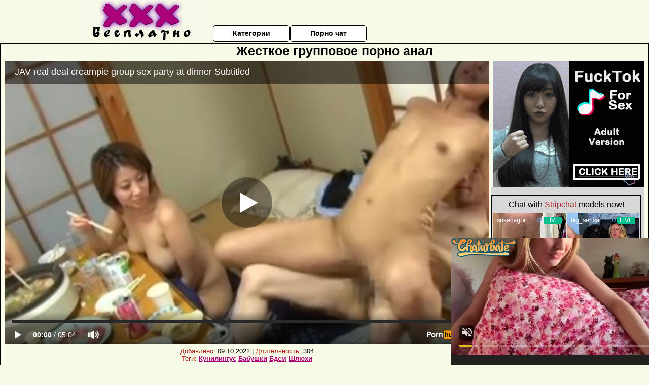

--- FILE ---
content_type: text/html; charset=UTF-8
request_url: https://www.pornhub.com/embed/ph5beb33693e97f
body_size: 11293
content:
<!DOCTYPE html>
<html>
<head>
    	    <link rel="canonical" href="https://www.pornhub.com/view_video.php?viewkey=ph5beb33693e97f" />
    	<title>Embed Player - Pornhub.com</title>
            <meta name="robots" content="noindex, indexifembedded" />
    	<link rel="shortcut icon" href="https://ei.phncdn.com/www-static/favicon.ico?cache=2026012201" />
			<link rel="dns-prefetch" href="//ki.phncdn.com/">
		<link rel="dns-prefetch" href="//es.phncdn.com">
		<link rel="dns-prefetch" href="//cdn1d-static-shared.phncdn.com">
		<link rel="dns-prefetch" href="//apis.google.com">
		<link rel="dns-prefetch" href="//ajax.googleapis.com">
		<link rel="dns-prefetch" href="//www.google-analytics.com">
		<link rel="dns-prefetch" href="//twitter.com">
		<link rel="dns-prefetch" href="//p.twitter.com">
		<link rel="dns-prefetch" href="//platform.tumblr.com">
		<link rel="dns-prefetch" href="//platform.twitter.com">
		<link rel="dns-prefetch" href="//ads.trafficjunky.net">
		<link rel="dns-prefetch" href="//ads2.contentabc.com">
		<link rel="dns-prefetch" href="//cdn1.ads.contentabc.com">
		<link rel="dns-prefetch" href="//media.trafficjunky.net">
		<link rel="dns-prefetch" href="//cdn.feeds.videosz.com">
		<link rel="dns-prefetch" href="//cdn.niche.videosz.com">
		<link rel="dns-prefetch" href="//cdn1-smallimg.phncdn.com">
		<link rel="dns-prefetch" href="//m2.nsimg.net">
        <link rel="dns-prefetch" href="//imagetransform.icfcdn.com">
		<script>
        var COOKIE_DOMAIN = 'pornhub.com';
    	var page_params = {};
	</script>

        <script src="https://media.trafficjunky.net/js/holiday-promo.js"></script>
	<style>
        body {
            background: #000 none repeat scroll 0 0;
            color: #fff;
            font-family: Arial,Helvetica,sans-serif;
            font-size: 12px;
        }
        
        .removedVideo {
            width:100%;
        }
        
        .removedVideoText {
            display: block;
            text-align: center;
            padding: 0.5%;
            color: #FFFFFF;
            font-size: 1.2em;
        }
        
        .videoEmbedLink {
            position: absolute;
            top: -20px;
            left: 0;
        }
        
		.userMessageSection {
			text-align: center;
			color: #fff;
			font-family: Arial, Helvetica, sans-serif;
			padding: 20px;
			z-index: 10;
			height: 225px;
			margin: auto;
			top: 0;
			bottom: 0;
			left: 0;
			right: 0;
			position: absolute;
			box-sizing: border-box;

            &.notAvailable {
                height: 100%;

                h2 {
                    position: absolute;
                    top: 50%;
                    left: 50%;
                    transform: translate(-50%, -50%);
                }
            }
		}

		.userMessageSection a,
		.userMessageSection a:visited {
			color: #f90;
			text-decoration: none;
			cursor: pointer;
		}

		.userMessageSection a:hover {
			text-decoration: underline;
		}

		.userMessageSection h2 {
			color: #fff;
			font-family: Arial, Helvetica, sans-serif;
			font-size: 22px;
			font-weight: normal;
			height: 56px;
			line-height: 28px;
			margin: 0 auto 20px;
			padding: 0;
			text-align: center;
			width: 300px;
		}

		a.orangeButton {
			color: #000;
			background: #f90;
			border-radius: 4px;
			-webkit-border-radius: 4px;
			-moz-border-radius: 4px;
			-ms-border-radius: 4px;
			box-sizing: border-box;
			color: rgb(20, 20, 20);
			cursor: pointer;
			display: inline-block;
			font-size: 20px;
			height: 49px;
			margin-bottom: 15px;
			padding: 13px 15px;
			position: relative;
			text-align: center;
			text-decoration: none;
			width: 486px;
			border: 0;
		}

		a.orangeButton:hover {
			background: #ffa31a;
			text-decoration: none;
		}

		a.orangeButton:visited {
			color: #000;
		}

		p.last {
			font-size: 14px;
		}

		#currentVideoImage {
			opacity: .3;
			position: absolute;
			left: 0;
			top: 0;
			min-width: 100%;
			min-height: 100%;
		}

		@media all and (max-width: 520px) {
			.userMessageSection h2 {
				font-size: 18px;
				line-height: 20px;
				width: auto;
				margin-bottom: 10px;
			}
			a.orangeButton {
				width: 95%;
				font-size: 18px;
				height: 45px;
			}

			p.last {
				font-size: 12px;
			}
		}

	</style>

    </head>

<body style="position: absolute; margin:0px; height:100%; width:100%; background: #000">
			
    <script>
        var TEXTLINKS = [{
            'campaignId': '22891',
            'clickUrl': 'http://refer.ccbill.com/cgi-bin/clicks.cgi?CA=926909-0000&PA=2517345&html=https://zenra.net/tour/index-main.html',
            'closeButton': true,
            'duration': -1,
            'label': 'Click <span style=\"text-decoration:underline\">here</span> to watch the full scene!',
            'left': "10px",
            'time': 0,
            'top': "10px",
            'trackUrls': {},
			'infoUrl': ""        }];
    </script>

<style>
	body {
		background: #000 none repeat scroll 0 0;
		color: #fff;
		font-family: Arial,Helvetica,sans-serif;
		font-size: 12px;
	}
	a {
		outline-style: none;
		text-decoration: none;
		color: #f90;
	}
	* {
		margin: 0;
		padding: 0;
	}
	.clear{
		clear: both;
	}
	.removedVideo{
		width:100%;
	}
	.removedVideoText, .removedVideoTextPornhub{
		display: block;
		text-align: center;
		padding: 0.5%;
		color: #FFFFFF;
		font-size: 1.2em;
	}
	.removedVideo ul {
		margin:0 auto;
		width:55%;
		height:auto;
		display: block;
	}
	.removedVideo ul li{
		list-style:none;
		display: block;
		width: 25%;
		height: auto;
		float: left;
		border-top: 2px solid #000;
		border-left: 2px solid #000;
		border-bottom: 2px solid #000;
		position: relative;
		display: block;
		box-sizing: border-box;
		background-color: #000;
	}
	.removedVideo ul li:nth-child(2n+1){
		border-right: 2px solid #000;
	}
	.removedVideo ul li a{
		display: block;
		width: 100%;
		height: 100%;
		color: #000000;
	}
	.duration{
		position: absolute;
		bottom:5px;
		left:5px;
		display: none;
		color: #FFFFFF;
	}
	.titleRelated{
		position: absolute;
		top:0;
		display: none;
		color: #f90;
	}
	.voteRelated{
		position: absolute;
		display: none;
		bottom:5px;
		right:5px;
		color: #FFFFFF;
	}
	.icon-thumb-up{
		top: 1px;
		float: right;
		border: 0;
		background: transparent url(https://ei.phncdn.com/www-static/images/sprite-pornhub-nf.png?cache=2026012201) scroll no-repeat 0 0;
		background-position: -72px -225px;
		width: 15px;
		height: 14px;
		margin-left: 4px;
	}
	.privateOverlay{
		position: absolute;
		z-index: 100;
		top: 0;
		width: 100%;
	}
	.private-vid-title{
		position: absolute;
		bottom:5%;
		width:100%;
		z-index: 150;
		text-align: center;
		font-size: 1em;
	}
	.wrapper{
		position: absolute;
		top:0;
		bottom: 0;
		right: 0;
		left: 0;
		z-index: 1;
		display: block;
	}
	.selectVideoThumb:hover .wrapper{
		background-color: #0c0c0c;
		opacity: 0.7;
	}
	.selectVideoThumb:hover .voteRelated{
		display: block;
		z-index: 20;
	}
	.selectVideoThumb:hover .titleRelated{
		display: block;
		z-index: 30;
	}
	.selectVideoThumb:hover .duration{
		display: block;
		z-index: 40;
	}
    .videoEmbedLink {
        position: absolute;
        top: 0;
        left: 0;
        pointer-events: none;
        color: transparent;
    }
	@media screen and (max-width: 1024px) {
		.removedVideo ul {
			width: 70%;
		}
		.removedVideoText{
			padding: 0.2%;
			font-size: 1.1em;
		}

	}
</style>

<script type="text/javascript">
		var compaignVersion = '-html5';
	try {
		var fo = new ActiveXObject('ShockwaveFlash.ShockwaveFlash');
		if (fo) {
			compaignVersion = '';
		}
	} catch (e) {
		if (navigator.mimeTypes
				&& navigator.mimeTypes['application/x-shockwave-flash'] != undefined
				&& navigator.mimeTypes['application/x-shockwave-flash'].enabledPlugin) {
			compaignVersion = '';

		}
	}

	function getUrlVars() {
		var vars = {},
		    parts = window.location.href.replace(/[?&]+([^=&]+)=([^&]*)/gi, function(m,key,value) {
                vars[key] = value;
            });
		return vars;
	}
</script>
	
	
<script type="text/javascript">
		document.addEventListener("click", function (e) {
		var element =  document.getElementById('removedwrapper'),
			urlToGo = '/view_video.php?viewkey=ph5beb33693e97f&utm_source=xxxbesplatno.net.ru&utm_medium=embed&utm_campaign=embed-removed'+compaignVersion;
		if (document.body.contains(element)) {
			// Element exists and list of video build.
			var level = 0;
			for (var element = e.target; element; element = element.parentNode) {
				if (element.id === 'x') {
					document.getElementsByClassName("selectVideoThumb").innerHTML = (level ? "inner " : "") + "x clicked";
					return;
				}
				level++;
			}
			if (level!==10){
				window.open(urlToGo, '_blank');
			}
		}
	});
</script>


		<input type="hidden" target="_blank" rel="noopener noreferrer" class="goToUrl" />
	<input type="hidden" target="_blank" rel="noopener noreferrer" class="goToUrlLogo" />
	
		
        <script src="https://cdn1d-static-shared.phncdn.com/html5player/videoPlayer/es6player/8.7.0/desktop-player.min.js"></script>

		<script>

						var flashvars = {"isVR":0,"domain":false,"experimentId":"experimentId unknown","searchEngineData":null,"maxInitialBufferLength":1,"disable_sharebar":0,"htmlPauseRoll":"false","htmlPostRoll":"false","autoplay":"false","autoreplay":"false","video_unavailable":"false","pauseroll_url":"","postroll_url":"","toprated_url":"https:\/\/www.pornhub.com\/video?o=tr&t=m","mostviewed_url":"https:\/\/www.pornhub.com\/video?o=mv&t=m","language":"en","isp":"amazon.com","geo":"united states","customLogo":"https:\/\/ei.phncdn.com\/www-static\/images\/pornhub_logo_straight.svg?cache=2026012201","trackingTimeWatched":false,"tubesCmsPrerollConfigType":"new","adRollGlobalConfig":[{"delay":[900,2000,3000],"forgetUserAfter":86400,"onNth":0,"skipDelay":5,"skippable":true,"vastSkipDelay":false,"json":"https:\/\/www.pornhub.com\/_xa\/ads?zone_id=1993741&site_id=2&preroll_type=json&channel%5Bcontext_tag%5D=zenra%2Cbig-boobs%2Cjav%2Cjapan%2Cjapanese%2Casian%2Ccreampie%2Cnakadashi%2Cparty%2Cgroup%2Craw%2Cbareback%2Chardcore%2Cextreme%2Csubtitled%2Cshaved&channel%5Bcontext_category%5D=Asian%2CBabe%2CBig-Tits%2CCreampie%2CHardcore%2CMILF%2CGangbang%2CJapanese&channel%5Bcontext_pornstar%5D=&channel%5Binfo%5D=%7B%22actor_id%22%3A69229722%2C%22content_type%22%3A%22partner%22%2C%22video_id%22%3A191940161%2C%22timestamp%22%3A1769312298%2C%22hash%22%3A%22c46bc93885b03b1768b85125c88b10e3%22%2C%22session_id%22%3A%22666668251571532831%22%7D&noc=0&cache=1769312298&t_version=2026012201.ded8390&channel%5Bsite%5D=pornhub","user_accept_language":"","startPoint":0,"maxVideoTimeout":2000},{"delay":[900,2000,3000],"forgetUserAfter":86400,"onNth":0,"skipDelay":5,"skippable":true,"vastSkipDelay":false,"json":"https:\/\/www.pornhub.com\/_xa\/ads?zone_id=&site_id=2&preroll_type=json&channel%5Bcontext_tag%5D=zenra%2Cbig-boobs%2Cjav%2Cjapan%2Cjapanese%2Casian%2Ccreampie%2Cnakadashi%2Cparty%2Cgroup%2Craw%2Cbareback%2Chardcore%2Cextreme%2Csubtitled%2Cshaved&channel%5Bcontext_category%5D=Asian%2CBabe%2CBig-Tits%2CCreampie%2CHardcore%2CMILF%2CGangbang%2CJapanese&channel%5Bcontext_pornstar%5D=&channel%5Binfo%5D=%7B%22actor_id%22%3A69229722%2C%22content_type%22%3A%22partner%22%2C%22video_id%22%3A191940161%2C%22timestamp%22%3A1769312298%2C%22hash%22%3A%22c46bc93885b03b1768b85125c88b10e3%22%2C%22session_id%22%3A%22666668251571532831%22%7D&noc=0&cache=1769312298&t_version=2026012201.ded8390&channel%5Bsite%5D=pornhub","user_accept_language":"","startPoint":100,"maxVideoTimeout":2000}],"embedCode":"<iframe src=\"https:\/\/www.pornhub.com\/embed\/ph5beb33693e97f\" frameborder=\"0\" width=\"560\" height=\"340\" scrolling=\"no\" allowfullscreen><\/iframe>","hidePostPauseRoll":false,"video_duration":304,"actionTags":"","link_url":"https:\/\/www.pornhub.com\/view_video.php?viewkey=ph5beb33693e97f","related_url":"https:\/\/www.pornhub.com\/api\/v1\/video\/player_related_datas?id=191940161","video_title":"JAV real deal creampie group sex party at dinner Subtitled","image_url":"https:\/\/ei.phncdn.com\/videos\/201811\/13\/191940161\/original\/(m=eqglHgaaaWavb)(mh=CO-jf-ou3CpsIQ4f)11.jpg","defaultQuality":[720,480,240,1080],"vcServerUrl":"\/svvt\/add?stype=evv&svalue=191940161&snonce=zx99qlz3rypwcqdk&skey=187544dabdc5fce9d55628ff18faa6c1acafa97b9b88efb1e56cd8146a0b3a56&stime=1769312298","service":"tubes_cdn_service","mediaPriority":"hls","mediaDefinitions":[{"group":1,"height":480,"width":856,"defaultQuality":true,"format":"hls","videoUrl":"https:\/\/ee-h.phncdn.com\/hls\/videos\/201811\/13\/191940161\/480P_2000K_191940161.mp4\/master.m3u8?validfrom=1769308698&validto=1769315898&ipa=1&hdl=-1&hash=G%2F1Z58QqVxwi356zHXYPFsyA8gA%3D","quality":"480","segmentFormats":{"audio":"ts_aac","video":"mpeg2_ts"}},{"group":1,"height":404,"width":720,"defaultQuality":false,"format":"mp4","videoUrl":"https:\/\/www.pornhub.com\/video\/get_media?s=eyJrIjoiMWJkZTllNWRiZTk0ZDU5ZTQ5NTEzZGU0NmU1NzFmYjE0YjM0MTc0YjVhNjBkM2M2YjM4NjZiMDZlNzYxZDQ3ZSIsInQiOjE3NjkzMTIyOTh9&v=ph5beb33693e97f&e=1&t=p","quality":[],"remote":true}],"isVertical":"false","video_unavailable_country":"false","mp4_seek":"ms","hotspots":[2601085,65702,56208,50226,48602,46060,44181,41635,38943,38168,35420,34738,35936,36750,36850,36690,37256,38133,38084,36299,36117,36447,37281,37738,36599,36154,34674,36689,35649,34451,34835,36669,35663,34563,33945,32871,31955,32681,32915,32968,33283,33704,33554,33482,33324,31025,29557,27950,26798,26718,25682,24906,24981,27718,25469,24777,23758,23930,24554,26317],"thumbs":{"samplingFrequency":4,"type":"normal","cdnType":"regular","isVault":0,"urlPattern":"https:\/\/ei.phncdn.com\/videos\/201811\/13\/191940161\/timeline\/160x90\/(m=eGCaiCObaaaa)(mh=2JmPt5qVTgBWsC4H)S{2}.jpg","spritePatterns":["https:\/\/ei.phncdn.com\/videos\/201811\/13\/191940161\/timeline\/160x90\/(m=eGCaiCObaaaa)(mh=2JmPt5qVTgBWsC4H)S0.jpg","https:\/\/ei.phncdn.com\/videos\/201811\/13\/191940161\/timeline\/160x90\/(m=eGCaiCObaaaeSlnYk7T5ErgyIbNyI5LyM5LyYjMCObMySjMxOlT2kJT0CRSxIXgyWlhyEzQyCrn4odacqoaeo0aaaa)(mh=6uZ7AwvPwf4ETqBj)S0.jpg","https:\/\/ei.phncdn.com\/videos\/201811\/13\/191940161\/timeline\/160x90\/(m=eGCaiCObaaaeSlnYk7T5ErgyIbNyI5LyM5LyYjMCObMySjMxOlT2kJT0CRSxIXgyWlhyEzQyCrn4odacqoaeo0aaaac2LgzL92CVidmXGtmX8smZ8sm5eto0atm2eZl0LwBLXwAUv2lXydm4LdmVmLmUOgCNbabihachAaaaa)(mh=nyT0l8keI-dQAMkR)S0.jpg"],"thumbHeight":"90","thumbWidth":"160"},"browser_url":"http:\/\/xxxbesplatno.net.ru\/anal\/zhestkoe-gruppovoe-porno-anal.php","morefromthisuser_url":"\/users\/zenra\/videos","options":"iframe","cdn":"haproxy","startLagThreshold":1000,"outBufferLagThreshold":2000,"appId":"1111","cdnProvider":"ht","nextVideo":[],"video_id":191940161},
			    utmSource = document.referrer.split('/')[2];

			if (utmSource == '' || (utmSource == undefined)){
				utmSource = 'www.pornhub.com';
			}

		</script>
		<style>
			#player {
				width:100%;
				height:100%;
				padding:0;
				margin:0;
			}
			p.unavailable {
				background-color: rgba(0,0,0,0.7);
				bottom: 0;
				left: 0;
				font-size: 3em;
				padding: 40px;
				position: absolute;
				right: 0;
				text-align: center;
				top: 0;
				z-index: 999;
			}
		</style>
		<div id="player">
            <div id="player-placeholder">
                                    <picture>
                        <img src="https://ei.phncdn.com/videos/201811/13/191940161/original/(m=eaAaGwObaaamqv)(mh=UUR3s1TDRu7gk_T4)11.jpg" alt="JAV real deal creampie group sex party at dinner Subtitled">
                    </picture>
                            </div>
        </div>
        <script type="text/javascript" >
                        // General Vars
            var embedredirect = {
                    mftuUrl : false,
                    mostViewedUrl : false,
                    relatedUrl : false,
                    topRatedUrl : false,
                    onFullscreen: false,
                    videoArea: false,
                    relatedBtns: false,
                    onMenu : false,
                    watchHD : false,
                    mode: 'affiliate'
                },
                phWhiteliste = [
                    "www.keezmovies.com"
                ],
                vastArray = [],
                isVr 		= flashvars.isVR,
                hasPingedVcServer = false;
                //globalPrerollSwitch = typeof flashvars.tubesCmsPrerollConfigType != 'undefined' ? flashvars.tubesCmsPrerollConfigType : null;

            // Function to white
            function whiteListeEmbedSite(){
                return phWhiteliste.indexOf(utmSource)>=0;
            }

            // Build the variables to send to the player
            if (!whiteListeEmbedSite()){
                embedredirect = {
                    mftuUrl : flashvars.morefromthisuser_url,
                    mostViewedUrl :flashvars.mostviewed_url,
                    relatedUrl : flashvars.link_url,
                    topRatedUrl : flashvars.toprated_url,
                    onFullscreen : false,
                    videoArea: false,
                    relatedBtns: false,
                    onMenu : true,
                    watchHD : false,
                    mode: 'embedded'
                };
            }

                        if (typeof flashvars.preroll !== 'undefined' && typeof page_params.holiday_promo_prem != 'undefined' && (typeof isVr !== 'undefined' && !isVr)) {
                for (var k = 0; k < flashvars.preroll.campaigns.length; k++) {
                    var obj 		= flashvars.preroll.campaigns[k],
                        clickArea   = {};

                    if(obj.clickableAreasByPlatform) {
                        var defaultValues = {
                            video: true,
                            link: true
                        }
                        clickArea = obj.clickableAreasByPlatform.pc ?  obj.clickableAreasByPlatform.pc : defaultValues;
                    }

                    vastObject = {
                        xml 			: obj.vastXml, //backend value from CMS
                        vastSkipDelay	: false,

                        rollSettings: {
                            onNth 			: obj.on_nth, //backend value from CMS
                            skipDelay 		: obj.skip_delay, //backend value from CMS
                            siteName        : 'Pornhub',
                            forgetUserAfter : obj.forgetUserAfter, //backend value from CMS
                            campaignName 	: obj.campaign_name,
                            skippable       : obj.skippable, //backend value from CMS
                            clickableAreas  : clickArea, //The objects or areas on the screen that the user can click to visit the url
                            campaignWeight	: obj.percentChance
                        }
                    };
                    vastArray.push(vastObject);
                }
            }

            /**
             * Function to convert events config to compatibility with Player version less than 6.1.*
             * @method getLegacyEventsConfig
             * @param {Object} eventsConfig
             * @return {{}} legacyEventsConfig
             */

            function getLegacyEventsConfig(eventsConfig) {
                let legacyNamesMap = {
                    'fullscreen.changed': 'onFullscreen',
                    'player.redirected' : 'onRedirect',
                    'playback.playing': 'onPlay'
                };

                return Object.entries(eventsConfig).reduce(function (acc, arr) {
                    var obj = {},
                        fileName = legacyNamesMap[arr[0]] || arr[0];
                    obj[fileName] = function (i, e, o) {
                        arr[1](o, i, e);
                    };
                    return Object.assign({}, acc, obj);
                }, {});
            }

            function registerPlayerEvents() {
                let events = {
                    // On Video Fulscreen -  HTML5 video feed trick
                    "fullscreen.changed": function(o, i) {
                        if(typeof triggerFullScreenDisplay == 'function') triggerFullScreenDisplay(i);
                    },
                    'player.redirected': function(){
                        if (typeof htEmbedTrack == 'object' && typeof htEmbedTrack.track == 'function') {
                            htEmbedTrack.track();
                        }
                    },
                    "playback.playing": function() {
                        if (flashvars.vcServerUrl == null) {
                            return;
                        }

                        setTimeout(function () {
                            if (!hasPingedVcServer) {
                                hasPingedVcServer = true;

                                var request1 = new XMLHttpRequest();
                                request1.open("GET", flashvars.vcServerUrl);
                                if (typeof liuIdOrNull !== 'undefined' && liuIdOrNull) {
                                    request1.setRequestHeader('__m', liuIdOrNull);
                                }
                                request1.send();
                            }
                        }, 10000);
                    }
                },
                playerVersion = MGP && MGP.buildInfo.playerVersion;
                return parseFloat(playerVersion) < 6.1 ? getLegacyEventsConfig(events) : events;
            }

            
            function loadThePlayer(){
                var forceAutoPlay	= getUrlVars()['autoplay'];
                                if (forceAutoPlay == undefined || forceAutoPlay != 1){
                    forceAutoPlay = false;
                } else {
                    forceAutoPlay = true;
                }

                var showOnPauseVal = !flashvars.hidePostPauseRoll;

                
                MGP.createPlayer('player', {
                    autoplay: {
                        enabled: forceAutoPlay, // Value is determined in settings.js
						initialState: true,
						retryOnFailure: false,
						switch: 'buttonbar', // 'menu' || 'buttonbar' || 'none'
                    },
                    deviceType: 'desktop',
                    quickSetup: 'pornhub',
                    embeds: {
                        enabled:true,
                        domain: true,
                        redirect:{
                            logoUrl: flashvars.link_url,
                            mftuUrl: embedredirect.mftuUrl,
                            mostViewedUrl: embedredirect.mostViewedUrl,
                            onFullscreen: embedredirect.onFullscreen,
                            onMenu: embedredirect.onMenu,
                            relatedUrl: embedredirect.relatedUrl,
                            sharebar:false,
                            topRatedUrl: embedredirect.topRatedUrl,
                            videoArea: embedredirect.videoArea
                        },
                        watchHD: embedredirect.watchHD,
                        utmRedirect:{
                            logo: true,
                            relatedBtns: embedredirect.relatedBtns,
                            thumbs: true,
                            videoArea: embedredirect.videoArea
                        }
                    },
                    mainRoll: {
                        actionTags: flashvars.actionTags,
                        mediaPriority: flashvars.mediaPriority,
                        mediaDefinition: flashvars.mediaDefinitions,
                        poster: flashvars.image_url,
                        thumbs: {
                            urlPattern: flashvars.thumbs.urlPattern,
                            samplingFrequency: flashvars.thumbs.samplingFrequency,
                            thumbWidth: flashvars.thumbs.thumbWidth,
                            thumbHeight: flashvars.thumbs.thumbHeight
                        },
                        duration: flashvars.video_duration,
                        title: flashvars.video_title,
                        videoUnavailableMessage: '',
                        videoUrl: flashvars.link_url,
                        textLinks: (typeof TEXTLINKS !== 'undefined') ? TEXTLINKS : []
                    },

                    hlsConfig: {
                        maxInitialBufferLength: flashvars.maxInitialBufferLength,
                        maxBufferLength: 20,
                        maxMaxBufferLength: 20
                    },

                    features:{
                        grid: true,
                        share: false,
                        logo: true,
                        themeColor: '#f6921e',
                        cinema: false,
                        options:false,
                        hideControlsTimeout: 2,
                        qualityInControlBar: true
                    },
                    referrerUrl:utmSource,
                    menu: {
                        relatedUrl: flashvars.related_url,
						relatedData: [["https:\/\/ei.phncdn.com\/videos\/202405\/10\/452289421\/original\/(m=eGcEGgaaaa)(mh=q5DpNA8uU_3vXUta)7.jpg","Japanese brunette had erotic sex in bathroom with guy uncensored.","9:24",68,"https:\/\/www.pornhub.com\/view_video.php?viewkey=663e588ee13a4",285097,"https:\/\/kw.phncdn.com\/videos\/202405\/10\/452289421\/360P_360K_452289421_fb.mp4?hdnea=st=1769311613~exp=1769315213~hdl=-1~hmac=99c44e07a0f9d025361418b2fba67cb133dfe86b","Japan HDV","https:\/\/www.pornhub.com\/channels\/japanhdv","https:\/\/ei.phncdn.com\/www-static\/images\/channel-badge.svg",{"isWatched":false,"isFree":false,"isCC":false,"isInteractive":false,"languageCode":"","hasTrophy":false,"hasCheckmark":false,"isChannel":true,"highResThumb":"https:\/\/ei.phncdn.com\/videos\/202405\/10\/452289421\/original\/(m=edLTGgaaaa)(mh=R-At6soCccBK8mK4)7.jpg"}],["https:\/\/ei.phncdn.com\/videos\/202205\/31\/409055411\/original\/(m=eGcEGgaaaa)(mh=xwQdtRwsj4oFFuyw)12.jpg","Japanese Group Sex HD Vol 54","15:20",67,"https:\/\/www.pornhub.com\/view_video.php?viewkey=ph629581846544f",43314,"https:\/\/kw.phncdn.com\/videos\/202205\/31\/409055411\/360P_360K_409055411_fb.mp4?hdnea=st=1769311613~exp=1769315213~hdl=-1~hmac=9abbcf2b86349142e86d03b77f8494e8442659ff","Gang AV","https:\/\/www.pornhub.com\/channels\/gangav","https:\/\/ei.phncdn.com\/www-static\/images\/channel-badge.svg",{"isWatched":false,"isFree":false,"isCC":false,"isInteractive":false,"languageCode":"","hasTrophy":false,"hasCheckmark":false,"isChannel":true,"highResThumb":"https:\/\/ei.phncdn.com\/videos\/202205\/31\/409055411\/original\/(m=edLTGgaaaa)(mh=YB-t-JVsrkc4P7M4)12.jpg"}],["https:\/\/ei.phncdn.com\/videos\/201901\/09\/200926351\/original\/(m=eGcEGgaaaa)(mh=jl4c30v5yXM4ZJJQ)11.jpg","\u3010\u7121\u3011\u592b\u306e\u76ee\u306e\u524d\u3067\u59bb\u304c \u30d1\u30fc\u30c82 Megu Memezawa","12:02",68,"https:\/\/www.pornhub.com\/view_video.php?viewkey=ph5c361e8210166",1409723,"https:\/\/kw.phncdn.com\/videos\/201901\/09\/200926351\/360P_360K_200926351_fb.mp4?hdnea=st=1769311613~exp=1769315213~hdl=-1~hmac=a3cba036f591ac42f3c9f98ecfb6a54ad07c6ff4","Caribbeancom","https:\/\/www.pornhub.com\/channels\/caribbeancom","https:\/\/ei.phncdn.com\/www-static\/images\/channel-badge.svg",{"isWatched":false,"isFree":false,"isCC":false,"isInteractive":false,"languageCode":"ja","hasTrophy":false,"hasCheckmark":false,"isChannel":true,"highResThumb":"https:\/\/ei.phncdn.com\/videos\/201901\/09\/200926351\/original\/(m=edLTGgaaaa)(mh=e5VjxzqC_sTe1na2)11.jpg"}],["https:\/\/ei.phncdn.com\/videos\/202109\/16\/394828991\/original\/(m=eGcEGgaaaa)(mh=J-SpteIBUAJ9pLIT)5.jpg","\u3010\u7121\u3011\u6700\u521d\u304b\u3089\u305d\u306e\u6c17\u3060\u3063\u305f\u3068\u306a\u308a\u306e\u5965\u3055\u3093 \uff5e\u98a8\u5442\u3092\u501f\u308a\u306b\u6765\u308b\u53e3\u5b9f\u3067\u8fd1\u4ed8\u3044\u3066\u6765\u307e\u3057\u305f\uff5e\u5965\u6751\u6c99\u7e54 \u30d1\u30fc\u30c81","12:00",74,"https:\/\/www.pornhub.com\/view_video.php?viewkey=ph6143b8b20580b",1850009,"https:\/\/kw.phncdn.com\/videos\/202109\/16\/394828991\/220927_2002_360P_360K_394828991_fb.mp4?hdnea=st=1769311613~exp=1769315213~hdl=-1~hmac=fece15d187bc68d7780a8442a675fb1a1ba0fecd","Caribbeancom","https:\/\/www.pornhub.com\/channels\/caribbeancom","https:\/\/ei.phncdn.com\/www-static\/images\/channel-badge.svg",{"isWatched":false,"isFree":false,"isCC":false,"isInteractive":false,"languageCode":"","hasTrophy":false,"hasCheckmark":false,"isChannel":true,"highResThumb":"https:\/\/ei.phncdn.com\/videos\/202109\/16\/394828991\/original\/(m=edLTGgaaaa)(mh=ZS7jfzS3bkE9PyJq)5.jpg"}],["https:\/\/ei.phncdn.com\/videos\/202208\/08\/413305711\/original\/(m=eGcEGgaaaa)(mh=fNf9LZlhxR3dZcsh)14.jpg","\u3010\u7121\u3011\u671d\u304b\u3089\u6669\u307e\u3067\u9699\u304c\u3042\u3063\u305f\u3089\u5373\u633f\u5165 \uff5e\u900f\u660e\u611f\u306e\u3042\u308b\u30a8\u30c3\u30c1\u5927\u597d\u304d\u65b0\u4eba\u30681\u65e5\u4e2d\u30bb\u30c3\u30af\u30b9\uff5e \u6dbc\u5bae\u306e\u3093 \u30d1\u30fc\u30c82","16:00",75,"https:\/\/www.pornhub.com\/view_video.php?viewkey=ph62f17f035565b",2183900,"https:\/\/kw.phncdn.com\/videos\/202208\/08\/413305711\/360P_360K_413305711_fb.mp4?hdnea=st=1769311613~exp=1769315213~hdl=-1~hmac=88bfe68db52dc17ad00276d9ecde214b04919eff","Caribbeancom","https:\/\/www.pornhub.com\/channels\/caribbeancom","https:\/\/ei.phncdn.com\/www-static\/images\/channel-badge.svg",{"isWatched":false,"isFree":false,"isCC":false,"isInteractive":false,"languageCode":"","hasTrophy":false,"hasCheckmark":false,"isChannel":true,"highResThumb":"https:\/\/ei.phncdn.com\/videos\/202208\/08\/413305711\/original\/(m=edLTGgaaaa)(mh=5BBmMgeH3w79OL5j)14.jpg"}],["https:\/\/ei.phncdn.com\/videos\/202207\/15\/411807531\/original\/(m=eGcEGgaaaa)(mh=17aqmMeUFbwUIhH3)10.jpg","\u3010\u7121\u3011\u6d17\u7df4\u3055\u308c\u305f\u5927\u4eba\u306e\u3044\u3084\u3057\u4ead \uff5e\u6e80\u9762\u306e\u7b11\u307f\u3068\u30d1\u30c3\u30af\u30ea\u30d1\u30a4\u30d1\u30f3\u30de\u30f3\u30b3\u3067\u3054\u5949\u4ed5\u3044\u305f\u3057\u307e\u3059\uff5e \u5409\u5ca1\u84ee\u7f8e \u30d1\u30fc\u30c82","16:03",75,"https:\/\/www.pornhub.com\/view_video.php?viewkey=ph62d1944ed1991",1378290,"https:\/\/kw.phncdn.com\/videos\/202207\/15\/411807531\/360P_360K_411807531_fb.mp4?hdnea=st=1769311613~exp=1769315213~hdl=-1~hmac=220caf0126ab82943ea2616a0f9bfec066c4f51f","Caribbeancom","https:\/\/www.pornhub.com\/channels\/caribbeancom","https:\/\/ei.phncdn.com\/www-static\/images\/channel-badge.svg",{"isWatched":false,"isFree":false,"isCC":false,"isInteractive":false,"languageCode":"","hasTrophy":false,"hasCheckmark":false,"isChannel":true,"highResThumb":"https:\/\/ei.phncdn.com\/videos\/202207\/15\/411807531\/original\/(m=edLTGgaaaa)(mh=ScKK29ruabSxQxYt)10.jpg"}],["https:\/\/ei.phncdn.com\/videos\/202306\/27\/434374861\/original\/(m=eGcEGgaaaa)(mh=bH0SdD9jF5QG31sl)15.jpg","Japanese hot housewife,Ayumi Iwasa sucks dick and hard fucks uncensored.","13:00",79,"https:\/\/www.pornhub.com\/view_video.php?viewkey=649ad0e9d2e7d",968622,"https:\/\/kw.phncdn.com\/videos\/202306\/27\/434374861\/360P_360K_434374861_fb.mp4?hdnea=st=1769311613~exp=1769315213~hdl=-1~hmac=836fce589d69e38396381ba14d2848e71262bf55","Japan HDV","https:\/\/www.pornhub.com\/channels\/japanhdv","https:\/\/ei.phncdn.com\/www-static\/images\/channel-badge.svg",{"isWatched":false,"isFree":false,"isCC":false,"isInteractive":false,"languageCode":"","hasTrophy":false,"hasCheckmark":false,"isChannel":true,"highResThumb":"https:\/\/ei.phncdn.com\/videos\/202306\/27\/434374861\/original\/(m=edLTGgaaaa)(mh=2AeF4S7qiPde5TLE)15.jpg"}],["https:\/\/ei.phncdn.com\/videos\/202206\/02\/409167271\/original\/(m=eGcEGgaaaa)(mh=-H6eajZKVo88_QMR)9.jpg","Cute Japanese amateur from Tokyo Kotori Suzumiya gets naked and fucked, Uncensored full sex pt3","15:00",77,"https:\/\/www.pornhub.com\/view_video.php?viewkey=ph629806cc70d9a",404629,"https:\/\/kw.phncdn.com\/videos\/202206\/02\/409167271\/221002_1932_360P_360K_409167271_fb.mp4?hdnea=st=1769311613~exp=1769315213~hdl=-1~hmac=391532360b0c84550d236c55eb6390dc98ac12bc","Tenshigao","https:\/\/www.pornhub.com\/channels\/tenshigao","https:\/\/ei.phncdn.com\/www-static\/images\/channel-badge.svg",{"isWatched":false,"isFree":false,"isCC":false,"isInteractive":false,"languageCode":"ja","hasTrophy":false,"hasCheckmark":false,"isChannel":true,"highResThumb":"https:\/\/ei.phncdn.com\/videos\/202206\/02\/409167271\/original\/(m=edLTGgaaaa)(mh=dUXbWvvwbpnM_s5i)9.jpg"}],["https:\/\/ei.phncdn.com\/videos\/202210\/17\/417718561\/original\/(m=eGcEGgaaaa)(mh=_gLTENOAjliLqbz5)6.jpg","\u3010\u7121\u3011\u6d17\u7df4\u3055\u308c\u305f\u5927\u4eba\u306e\u3044\u3084\u3057\u4ead \uff5e\u53ef\u611b\u3044\u72d0\u9854\u306eG\u30ab\u30c3\u30d7\u7f8e\u5973\u304c\u3001\u304a\u3044\u306a\u308a\u3055\u3093\u3092\u306b\u304e\u3063\u3066\u304a\u3082\u3066\u306a\u3057\uff5e \u68ee\u7530\u307f\u3086 \u30d1\u30fc\u30c82","16:01",80,"https:\/\/www.pornhub.com\/view_video.php?viewkey=ph634d746966012",707001,"https:\/\/kw.phncdn.com\/videos\/202210\/17\/417718561\/360P_360K_417718561_fb.mp4?hdnea=st=1769311613~exp=1769315213~hdl=-1~hmac=709687f64d30f2e26d67ad6ea7747abe42bbf921","Caribbeancom","https:\/\/www.pornhub.com\/channels\/caribbeancom","https:\/\/ei.phncdn.com\/www-static\/images\/channel-badge.svg",{"isWatched":false,"isFree":false,"isCC":false,"isInteractive":false,"languageCode":"","hasTrophy":false,"hasCheckmark":false,"isChannel":true,"highResThumb":"https:\/\/ei.phncdn.com\/videos\/202210\/17\/417718561\/original\/(m=edLTGgaaaa)(mh=D10R6IOHgD-KWBYP)6.jpg"}],["https:\/\/ei.phncdn.com\/videos\/202308\/30\/438413381\/original\/(m=eGcEGgaaaa)(mh=veCWW4JqOtyXdZy6)5.jpg","Watch Uncensored Japanese MILF Porn Videos","9:45",68,"https:\/\/www.pornhub.com\/view_video.php?viewkey=64eec9dfb6eb5",129660,"https:\/\/kw.phncdn.com\/videos\/202308\/30\/438413381\/360P_360K_438413381_fb.mp4?hdnea=st=1769311613~exp=1769315213~hdl=-1~hmac=70eb3c703caf192e27cfb26779c2093da6c4d8c2","Hey Milf","https:\/\/www.pornhub.com\/channels\/heymilf","https:\/\/ei.phncdn.com\/www-static\/images\/channel-badge.svg",{"isWatched":false,"isFree":false,"isCC":false,"isInteractive":false,"languageCode":"","hasTrophy":false,"hasCheckmark":false,"isChannel":true,"highResThumb":"https:\/\/ei.phncdn.com\/videos\/202308\/30\/438413381\/original\/(m=edLTGgaaaa)(mh=ohAmrhsYAua3ED3L)5.jpg"}],["https:\/\/ei.phncdn.com\/videos\/201512\/23\/64407121\/original\/(m=eGcEGgaaaWavb)(mh=ykFVmfsfghPrBcuC)8.jpg","Strong cock for sleazy Japanese milf, Chieri Matsunaga","10:17",76,"https:\/\/www.pornhub.com\/view_video.php?viewkey=ph567a56ab848fa",1279452,"https:\/\/kw.phncdn.com\/videos\/201512\/23\/64407121\/191102_0154_360P_360K_64407121_fb.mp4?hdnea=st=1769311613~exp=1769315213~hdl=-1~hmac=477a4c5a65ba69a5cf616285aec150ea96a60a06","Jav HD","https:\/\/www.pornhub.com\/channels\/javhd","https:\/\/ei.phncdn.com\/www-static\/images\/channel-badge.svg",{"isWatched":false,"isFree":false,"isCC":false,"isInteractive":false,"languageCode":"","hasTrophy":false,"hasCheckmark":false,"isChannel":true,"highResThumb":"https:\/\/ei.phncdn.com\/videos\/201512\/23\/64407121\/original\/(m=edLTGgaaaWavb)(mh=e1MFl3PVDBwdltol)8.jpg"}],["https:\/\/pix-egi.phncdn.com\/c6371\/videos\/202507\/08\/14810735\/original_14810735.mp4\/plain\/ex:1:no\/bg:0:0:0\/rs:fit:160:120\/vts:210?validfrom=1751342400&validto=4891363200&hash=5%2FarzJZnz9dTvrB6Y%2BUTyoKtwvU%3D","\u30bb\u30af\u30cf\u30e9\u5727\u8feb\u9762\u63a5\u3092\u53d7\u3051\u305f\u4eba\u59bb\u306e\u672b\u8def\u2026","5:33",91,"https:\/\/www.pornhub.com\/view_video.php?viewkey=686cb614dad1e",13179,"https:\/\/kw.phncdn.com\/c6251\/videos\/202507\/08\/14810735\/360P_360K_14810735_fb.mp4?hdnea=st=1769311613~exp=1769315213~hdl=-1~hmac=78cebc080464c3e1982dec55ec916c1eae40f7b7","kawaiiwife","https:\/\/www.pornhub.com\/model\/kawaiiwife","https:\/\/ei.phncdn.com\/www-static\/images\/verified-badge.svg",{"isWatched":false,"isFree":false,"isCC":false,"isInteractive":false,"languageCode":"ja","hasTrophy":false,"hasCheckmark":true,"isChannel":false,"highResThumb":"https:\/\/pix-egi.phncdn.com\/c6371\/videos\/202507\/08\/14810735\/original_14810735.mp4\/plain\/ex:1:no\/bg:0:0:0\/rs:fit:323:182\/vts:210?validfrom=1751342400&validto=4891363200&hash=MYavlqN2ZDG%2BXWXUmU1FdGEtLa8%3D"}],["https:\/\/ei.phncdn.com\/videos\/202411\/09\/460270281\/original\/(m=eGcEGgaaaa)(mh=4eg45_x9m90zd5bO)16.jpg","Dirty asian female blasts and facials with warm japanese super-bitch in porno - uncensored JAV!","6:49",75,"https:\/\/www.pornhub.com\/view_video.php?viewkey=672ed11c928c8",43704,"https:\/\/kw.phncdn.com\/videos\/202411\/09\/460270281\/360P_360K_460270281_fb.mp4?hdnea=st=1769311613~exp=1769315213~hdl=-1~hmac=d8e06ef704c57bd7949969656f07cc059125474a","Shiofuky","https:\/\/www.pornhub.com\/channels\/shiofuky","https:\/\/ei.phncdn.com\/www-static\/images\/channel-badge.svg",{"isWatched":false,"isFree":false,"isCC":false,"isInteractive":false,"languageCode":"","hasTrophy":false,"hasCheckmark":false,"isChannel":true,"highResThumb":"https:\/\/ei.phncdn.com\/videos\/202411\/09\/460270281\/original\/(m=edLTGgaaaa)(mh=UgXqaiQRQN8Pj1Fb)16.jpg"}],["https:\/\/ei.phncdn.com\/videos\/202107\/23\/391763921\/original\/(m=eGcEGgaaaa)(mh=wSfMaKMTAy0KwhI-)8.jpg","\u3010\u7121\u3011\u8996\u754c\u4fb5\u5165\uff01\u305f\u3061\u307e\u3061\u633f\u5165\uff01 \uff5e\u30aa\u30ca\u30cb\u30fc\u3067\u6fe1\u308c\u59cb\u3081\u305f\u30de\u30f3\u30b3\u306b\u3044\u304d\u306a\u308a\u633f\u5165\u3057\u3061\u3083\u3044\u307e\u3057\u305f\uff5e\u6c5f\u6ce2\u308a\u3085\u3046 \u30d1\u30fc\u30c81","12:00",47,"https:\/\/www.pornhub.com\/view_video.php?viewkey=ph60fb3d9addf4d",672110,"https:\/\/kw.phncdn.com\/videos\/202107\/23\/391763921\/360P_360K_391763921_fb.mp4?hdnea=st=1769311613~exp=1769315213~hdl=-1~hmac=c19ac5164ce4254c9eaecff88212a188d01d178a","Caribbeancom","https:\/\/www.pornhub.com\/channels\/caribbeancom","https:\/\/ei.phncdn.com\/www-static\/images\/channel-badge.svg",{"isWatched":false,"isFree":false,"isCC":false,"isInteractive":false,"languageCode":"","hasTrophy":false,"hasCheckmark":false,"isChannel":true,"highResThumb":"https:\/\/ei.phncdn.com\/videos\/202107\/23\/391763921\/original\/(m=edLTGgaaaa)(mh=52u6MxJLpphouV1z)8.jpg"}],["https:\/\/ei.phncdn.com\/videos\/202308\/22\/437932231\/original\/(m=eGcEGgaaaa)(mh=8n9mR8RxvlCQMR4c)14.jpg","\u3010\u7121\u3011\u3082\u3046\u30a4\u3063\u3066\u308b\u304b\u3089\u3041\uff5e\uff01\u305a\u30fc\u3063\u3068\u30a4\u30ad\u307e\u304f\u3063\u3066\u706b\u7167\u3063\u305f\u304a\u30de\u30f3\u30b3\u306b\u4e2d\u51fa\u3057\u4e8c\u767a\uff01 \u693f\u30ec\u30aa \u30d1\u30fc\u30c82","16:03",77,"https:\/\/www.pornhub.com\/view_video.php?viewkey=64e5018d8de17",547258,"https:\/\/kw.phncdn.com\/videos\/202308\/22\/437932231\/360P_360K_437932231_fb.mp4?hdnea=st=1769311613~exp=1769315213~hdl=-1~hmac=72abb1a700d9775f49d1cd56b2126b5caa4ecd74","Caribbeancom","https:\/\/www.pornhub.com\/channels\/caribbeancom","https:\/\/ei.phncdn.com\/www-static\/images\/channel-badge.svg",{"isWatched":false,"isFree":false,"isCC":false,"isInteractive":false,"languageCode":"","hasTrophy":false,"hasCheckmark":false,"isChannel":true,"highResThumb":"https:\/\/ei.phncdn.com\/videos\/202308\/22\/437932231\/original\/(m=edLTGgaaaa)(mh=YZS48JL_Tfah374v)14.jpg"}],["https:\/\/ei.phncdn.com\/videos\/202301\/27\/424214101\/original\/(m=eGcEGgaaaa)(mh=-2DT1KZdi4yIgd1z)7.jpg","\u3010\u9ad8\u753b\u8cea\u3011\u3058\u3085\u307c\u307c\u30d5\u30a7\u30e9\uff01\u719f\u5973\u304c\u5b66\u751f\u6642\u4ee3\u306b\u30bf\u30a4\u30e0\u30b9\u30ea\u30c3\u30d7\u3057\u305f\u3063\u3066\u6210\u308a\u5207\u3063\u305fNTR\u5984\u60f3\u3092\u898b\u3066\u304f\u3060\u3055\u3044\u3002\u3010\u59bb36\u6b73bee\u3092\u5bdd\u53d6\u3089\u305b\u308b\u307e\u3067\u306e\u8a18\u9332\u3011","21:58",69,"https:\/\/www.pornhub.com\/view_video.php?viewkey=63d37ace3233c",53187,"https:\/\/kw.phncdn.com\/videos\/202301\/27\/424214101\/360P_360K_424214101_fb.mp4?hdnea=st=1769311613~exp=1769315213~hdl=-1~hmac=4a5e73836878e8c889597b8ac5b53ad3cc6ee4fa","deebee4649","https:\/\/www.pornhub.com\/model\/deebee4649","https:\/\/ei.phncdn.com\/www-static\/images\/verified-badge.svg",{"isWatched":false,"isFree":false,"isCC":false,"isInteractive":false,"languageCode":"ja","hasTrophy":false,"hasCheckmark":true,"isChannel":false,"highResThumb":"https:\/\/ei.phncdn.com\/videos\/202301\/27\/424214101\/original\/(m=edLTGgaaaa)(mh=IVqVXWikQ_oP9kb4)7.jpg"}],["https:\/\/ei.phncdn.com\/videos\/201902\/07\/206350261\/original\/(m=eGcEGgaaaa)(mh=0RVd5crGLVEXlpV7)1.jpg","\u3010\u7121\u3011\u65b0\u5a5a\u592b\u5a66\u306e\u55b6\u307f\u5927\u4f5c\u6226 \u30d1\u30fc\u30c82 Mari Motoyama","12:06",60,"https:\/\/www.pornhub.com\/view_video.php?viewkey=ph5c5c4ed1179b5",939561,"https:\/\/kw.phncdn.com\/videos\/201902\/07\/206350261\/360P_360K_206350261_fb.mp4?hdnea=st=1769311613~exp=1769315213~hdl=-1~hmac=8f6df6d17ba4f8ba4101e387b712ac42fdd36e9d","Caribbeancom","https:\/\/www.pornhub.com\/channels\/caribbeancom","https:\/\/ei.phncdn.com\/www-static\/images\/channel-badge.svg",{"isWatched":false,"isFree":false,"isCC":false,"isInteractive":false,"languageCode":"ja","hasTrophy":false,"hasCheckmark":false,"isChannel":true,"highResThumb":"https:\/\/ei.phncdn.com\/videos\/201902\/07\/206350261\/original\/(m=edLTGgaaaa)(mh=LOS1u7LiH1jT9EpN)1.jpg"}],["https:\/\/ei.phncdn.com\/videos\/201912\/27\/271728941\/original\/(m=eGcEGgaaaa)(mh=gqlRgftThLC2AChl)15.jpg","\u3010\u7121\u3011\u30c7\u30ea\u30d8\u30eb\u547c\u3093\u3060\u3051\u3069\uff01\uff1f\u307e\u3055\u304b\u306e\u30cf\u30d7\u30cb\u30f3\u30b0\uff01\uff1f \u30d1\u30fc\u30c82","12:00",63,"https:\/\/www.pornhub.com\/view_video.php?viewkey=ph5e06278bf3c7a",2792302,"https:\/\/kw.phncdn.com\/videos\/201912\/27\/271728941\/360P_360K_271728941_fb.mp4?hdnea=st=1769311613~exp=1769315213~hdl=-1~hmac=37a9cffab24aa55a15711576ea0fa4829b4a2815","Caribbeancom","https:\/\/www.pornhub.com\/channels\/caribbeancom","https:\/\/ei.phncdn.com\/www-static\/images\/channel-badge.svg",{"isWatched":false,"isFree":false,"isCC":false,"isInteractive":false,"languageCode":"ja","hasTrophy":false,"hasCheckmark":false,"isChannel":true,"highResThumb":"https:\/\/ei.phncdn.com\/videos\/201912\/27\/271728941\/original\/(m=edLTGgaaaa)(mh=IkeRvO0aL_0t6Eqf)15.jpg"}],["https:\/\/ei.phncdn.com\/videos\/202206\/08\/409554481\/original\/(m=eGcEGgaaaa)(mh=EYyO3usNsaTkNWX_)11.jpg","\u3010\u7121\u3011\u7a76\u6975\u30b9\u30ef\u30c3\u30d4\u30f3\u30b0\u9858\u671b\u3092\u53f6\u3048\u3088\u3046 \uff5e\u50d5\u306e\u5965\u3055\u3093\u30a8\u30ed\u3044\u3060\u308d\uff5e\u3059\u307f\u308c\u7f8e\u9999\u30fbHITOMI \u30d1\u30fc\u30c82","16:02",79,"https:\/\/www.pornhub.com\/view_video.php?viewkey=ph62a098dbeece1",1289367,"https:\/\/kw.phncdn.com\/videos\/202206\/08\/409554481\/360P_360K_409554481_fb.mp4?hdnea=st=1769311613~exp=1769315213~hdl=-1~hmac=6cbd04d14ea0b1c53ee9bc6160b35b110eb95886","Caribbeancom","https:\/\/www.pornhub.com\/channels\/caribbeancom","https:\/\/ei.phncdn.com\/www-static\/images\/channel-badge.svg",{"isWatched":false,"isFree":false,"isCC":false,"isInteractive":false,"languageCode":"","hasTrophy":false,"hasCheckmark":false,"isChannel":true,"highResThumb":"https:\/\/ei.phncdn.com\/videos\/202206\/08\/409554481\/original\/(m=edLTGgaaaa)(mh=MV06DdwcI7c-tjZV)11.jpg"}],["https:\/\/ei.phncdn.com\/videos\/202210\/26\/418291541\/original\/(m=eGcEGgaaaa)(mh=T95kAiuZzhmAyQQW)14.jpg","\u3010\u7121\u3011\u671d\u304b\u3089\u6669\u307e\u3067\u9699\u304c\u3042\u3063\u305f\u3089\u5373\u633f\u5165 \uff5e\u900f\u660e\u611f\u306e\u3042\u308b\u30a8\u30c3\u30c1\u5927\u597d\u304d\u65b0\u4eba\u30681\u65e5\u4e2d\u30bb\u30c3\u30af\u30b9\uff5e \u6dbc\u5bae\u306e\u3093 \u30d1\u30fc\u30c82","16:00",75,"https:\/\/www.pornhub.com\/view_video.php?viewkey=ph63593c19118aa",1321122,"https:\/\/kw.phncdn.com\/videos\/202210\/26\/418291541\/360P_360K_418291541_fb.mp4?hdnea=st=1769311613~exp=1769315213~hdl=-1~hmac=f9ddc56f28700ce67fda02b064b4a39dba8a84e5","Caribbeancom","https:\/\/www.pornhub.com\/channels\/caribbeancom","https:\/\/ei.phncdn.com\/www-static\/images\/channel-badge.svg",{"isWatched":false,"isFree":false,"isCC":false,"isInteractive":false,"languageCode":"","hasTrophy":false,"hasCheckmark":false,"isChannel":true,"highResThumb":"https:\/\/ei.phncdn.com\/videos\/202210\/26\/418291541\/original\/(m=edLTGgaaaa)(mh=fBOJdJwqKSPDJbTM)14.jpg"}]],
                        showOnPause: showOnPauseVal
                    },
                    events: registerPlayerEvents(),
                    vast: vastArray,
                    //vast: (globalPrerollSwitch == 'old') ? vastArray : null , // Call of the preroll campaign
                    //adRolls: ((globalPrerollSwitch == 'new' || typeof flashvars.preroll == 'undefined') && (typeof isVr !== 'undefined' && !isVr)) ? flashvars.adRollGlobalConfig : null,
                    eventTracking: {
                        params: {
                            cdn: flashvars.cdn,
                            videoId: typeof flashvars['video_id'] !== 'undefined' ? flashvars['video_id'] : '',
                            playerSource: 'embeds'
                        }
                    },
				});
            }

            var placeholder = document.getElementById('player-placeholder');
            if (placeholder && placeholder.remove && typeof placeholder.remove === 'function') {
                placeholder.remove();
            }
            loadThePlayer();

        </script>
                    <a class="videoEmbedLink" href="https://www.pornhub.com/view_video.php?viewkey=ph5beb33693e97f">JAV real deal creampie group sex party at dinner Subtitled</a>
        	
	    </body>
</html>


--- FILE ---
content_type: text/html; charset=UTF-8
request_url: https://s.magsrv.com/iframe.php?url=H4sIAAAAAAAAA01R2W7bMBD8Gz3aPCWxgFAkhQMfqmzEie30xaBIylZNShSPpDb68ZUbFOjb7M5gZjF7DsH6L9OpcIqH9l1N_MVwySeiN9OPVp5U8NN3Mn3tRs55rr_yGHqr.bXgWifhHE29bW9qpa6FaaXUKgn8VJxap30SvXILWQiWC4pRLusUI4UVQkKARpCUY8Yl4oQ0DVVIilRSBGtEKKylJJQRLlhD8oQ3TatbHtQ33YrL6Ng7.TyvNnJ.mG_KNaEC77Z4e8X7aDobBueclSsKobOHlxgHuUp3wA2rJd697ODrbR_toKPx_i.RWbyNWn6_a2y3xgBZgyOOqMOdCYPxAPQxIENuvR96NBpvNa_1EzNvD28ftfm5kAAwP7glPayN.wyzh7vnrpRlVa7HBdQSzkDOoOvW.n_JJ.xGKPab4.ZiZ8_p.Sjo7fy4eFjE48mw7J7gQj1kgaXDkvGhyieVc2rF6zKWP7JgQ1XhR3ZKfB.dUGNDs1.9uJeVWFhkDGaUpolFBQVsvDVPLnXZmjYUEACQdL0oYPLvr0_96FDA3xlBWZPWEBDU5Fna5HU2TihvcIMhYfAPTA32XTkCAAA-
body_size: 1153
content:
<html>
<head>

    <script>
        function readMessage(event) {
            var message;
            if (typeof(event) != 'undefined' && event != null && typeof event.data === 'string') {
                message = event.data;
            } else {
                return;
            }

            // This is a second step to pass message from fp-interstitial.js to internal iframe
            // from which we will pass it to advertiser iframe
            var iframeElement = document.getElementsByClassName("internal-iframe")[0];
            if (typeof(iframeElement) != 'undefined' && iframeElement != null) {
                // lets delay sending message so we give time for clients iframe to load
                var waitToSendPostMessage = setTimeout(function() {
                    var iframeContentWindow = iframeElement.contentWindow;
                    iframeContentWindow.postMessage(message, "*"); // leave "*" because of the other networks

                    clearTimeout(waitToSendPostMessage);
                }, 400);


            }
        }

        function onIframeLoaded() {
            window.parent.postMessage({ id: 'e34dced323439abac84534fbd8154646', loaded: true}, "*");
        }

        if (window.addEventListener) {
            // For standards-compliant web browsers
            window.addEventListener("message", readMessage, false);
        } else {
            window.attachEvent("onmessage", readMessage);
        }
    </script>

    <style>html, body { height: 100%; margin: 0 }</style>
</head>

<body>


<iframe onload="onIframeLoaded()" class="internal-iframe" frameborder="0" style="overflow:hidden;height:100%;width:100%" height="100%" width="100%" src="https://creative.skmada.com/widgets/v4/Universal?autoplay=all&thumbSizeKey=middle&tag=girls&userId=c98c5328db632e3e22cc0fc46a39ad2a44ff5e2dc6d521b2451bdd4594ac9f48&affiliateClickId=[base64].NrreKabLuLZ7tptNN3B9g&sourceId=Exoclick&p1=7917556&p2=5090098&kbLimit=1000&noc=1&autoplayForce=1"/>
</body>


--- FILE ---
content_type: application/xml; charset=utf-8
request_url: https://live.trmzum.com/vast.go?spaceid=11685313&subid=PR_exo_us_7816444_pornopilotki.ru
body_size: 4005
content:
<?xml version="1.0" encoding="UTF-8"?><VAST version="3.0"> <Error><![CDATA[https://live.trmzum.com/vast.go?spaceid=11685313&act=error&code=[ERRORCODE]]]></Error><Ad id="1"><InLine><AdSystem>Admoxi</AdSystem><AdTitle><![CDATA[]]></AdTitle><Description><![CDATA[]]></Description><Impression><![CDATA[https://live.trmzum.com/vast.go?spaceid=11685313&act=logimp&xref=[base64]]]></Impression><Creatives><Creative sequence="1" id="1"><Linear skipoffset="00:00:05"><Duration>00:00:29</Duration><TrackingEvents><Tracking event="midpoint"><![CDATA[https://live.trmzum.com/vast.go?spaceid=11685313&act=midpoint&xref=[base64]]]></Tracking></TrackingEvents><VideoClicks><ClickThrough><![CDATA[https://live.trmzum.com/click.go?xref=[base64]]]></ClickThrough><ClickTracking></ClickTracking></VideoClicks><MediaFiles><MediaFile delivery="progressive" bitrate="651016" type="video/mp4"><![CDATA[https://cdn.trudigo.com/data/creatives/20298/744781.mp4]]></MediaFile><MediaFile delivery="streaming" bitrate="651016" type="application/x-mpegURL"><![CDATA[https://edge8-ams.live.mmcdn.com/live-hls/amlst:kittengirlxo-sd-21be7201a2f2edbac026fff5062668fdd5998777e53fcdcf736d4fbbfd3026e4_trns_h264/playlist.m3u8]]></MediaFile></MediaFiles></Linear></Creative></Creatives></InLine></Ad></VAST>